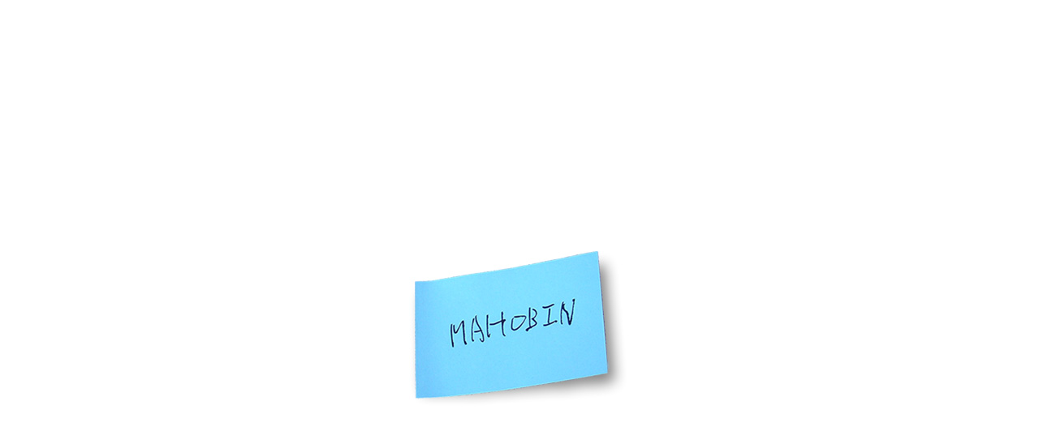

--- FILE ---
content_type: text/html
request_url: https://mahobin.com/
body_size: 223
content:
<!DOCTYPE HTML PUBLIC "-//W3C//DTD HTML 4.01 Transitional//EN"
"http://www.w3.org/TR/html4/loose.dtd">
<html>
<head>
<meta http-equiv="Content-Type" content="text/html; charset=shift_jis">
<meta http-equiv="content-style-type" content="text/css">
<link rel="stylesheet" type="text/css" href="style.css">
<title>MAHOBIN</title>
<body> 
<h1><img src="images/mahobin.jpg" width="289" height="223" alt="MAHOBIN"></h1>
</body>
</html>


--- FILE ---
content_type: text/css
request_url: https://mahobin.com/style.css
body_size: 118
content:
a:link
	{
	color: #0099ff;
	text-decoration: none;
	}
a:visited
	{
	color: #0099ff;
	text-decoration: none;
	}
a:hover
	{
	color: #ff0080;
	text-decoration: underline;
	}
*
	{
	margin:0;
	padding:0;
	font-size:10pt;
	line-height:150%;
	}
body{
	text-align:center;
	margin:23% auto auto auto;
	}
.position{
	margin:30px 0px 0px 30px ;
	}
